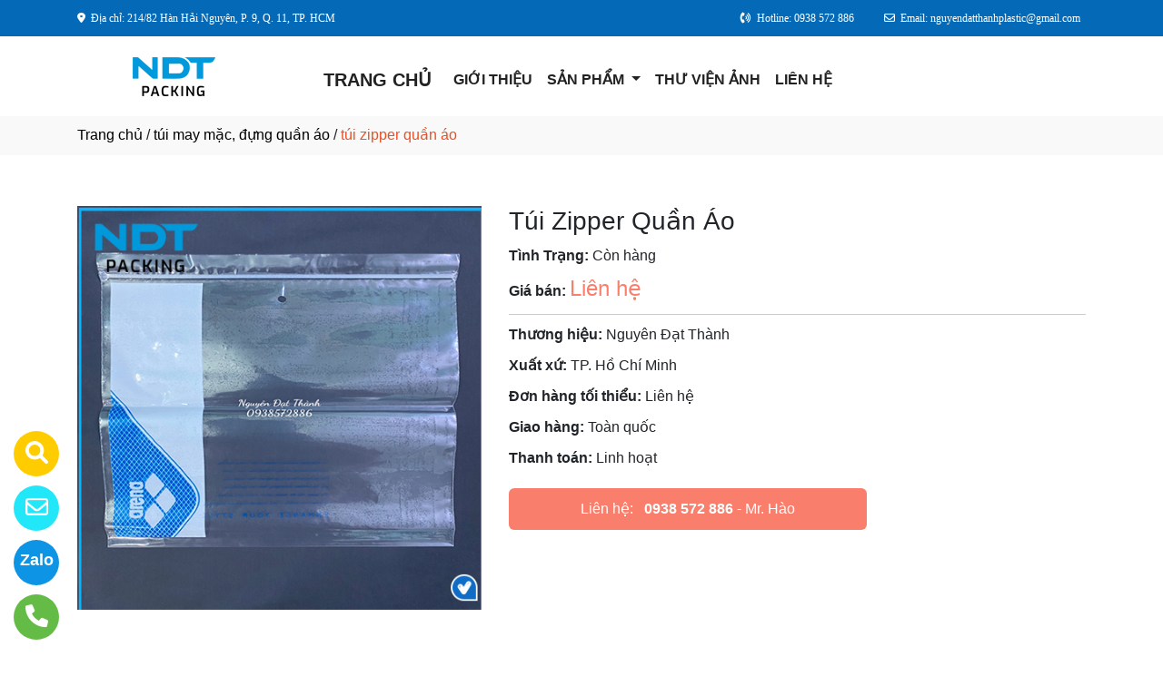

--- FILE ---
content_type: text/html
request_url: http://nguyendatthanh.com/sanpham/59256/tui-zipper-quan-ao.html
body_size: 44403
content:

<!DOCTYPE html>
<html lang="en">

<head>
  <meta charset="utf-8">
  <meta name="viewport" content="width=device-width, initial-scale=1">
  <title>Công ty sản xuất túi zipper quần áo ở tại TP. Hồ Chí Minh</title>
  <meta name="description" content="công ty tnhh thương mại sản xuất nguyên đạt thành là nhà sản xuất túi zipper quần áo ở tại TP. Hồ Chí Minh. Hãy gọi 0938 572 886 để được tư vấn chi tiết về túi zipper quần áo của chúng tôi." />
  <meta name="keywords" content="túi zipper quần áo, Công ty sản xuất túi zipper quần áo, Công ty sản xuất túi zipper quần áo ở tại TP. Hồ Chí Minh" />
  <meta name="robots" content="index, follow">
  <link href="http://nguyendatthanh.com/favico/2088/favico.png" rel="icon" type="image/x-icon">
  <link href="http://nguyendatthanh.com/css/phonering_gotop.css" type="text/css" rel="stylesheet">
  <link href="http://nguyendatthanh.com/css/sanpham1.css" type="text/css" rel="stylesheet">
  <link rel="stylesheet" href="https://maxcdn.bootstrapcdn.com/bootstrap/4.5.2/css/bootstrap.min.css">
  <script src="https://ajax.googleapis.com/ajax/libs/jquery/3.5.1/jquery.min.js"></script>
  <script src="https://cdnjs.cloudflare.com/ajax/libs/popper.js/1.16.0/umd/popper.min.js"></script>
  <script src="https://maxcdn.bootstrapcdn.com/bootstrap/4.5.2/js/bootstrap.min.js"></script>
  <link href="http://nguyendatthanh.com/fontawesome6.1.2/css/all.min.css" rel="stylesheet"/>
  
</head>
<body>
<button onClick="topFunction()" id="myBtn" title=""><img style="width:60%" src="http://nguyendatthanh.com/images/go_top_icon.png"></button>
<script>
var mybutton = document.getElementById("myBtn");
window.onscroll = function() {scrollFunction()};

function scrollFunction() {
  if (document.body.scrollTop > 20 || document.documentElement.scrollTop > 20) {
    mybutton.style.display = "block";
  } else {
    mybutton.style.display = "none";
  }
}
function topFunction() {
  document.body.scrollTop = 0;
  document.documentElement.scrollTop = 0;
}
</script> 
<style>#contact_truottrai a{position: fixed; left:0px; transition:0.3s; padding:15px; width:55px; text-decoration: none; font-size:25px; z-index:2}</style>
<style>#contact_truotphai a{position: fixed; right:35px; transition:0.3s; padding:15px; width:55px; text-decoration: none; font-size:25px; z-index:2}</style>
<div id="contact_truottrai">


 <a target="_blank" href="tel:0938 572 886" style="bottom:0px" title="Hãy gọi ngay cho chúng tôi">
  	<div style="height:50px; width:50px; border-radius:50%; background:#64bc46;">
    	<p style="color:#FFFFFF; text-align:center; padding-top:6px"><i class="fa fa-solid fa-phone"></i></p>
    </div>
  </a>


 <a target="_blank" href="https://zalo.me/0938572886" style="bottom:60px" title="Hãy kết nối Zalo với chúng tôi">
  	<div style="height:50px; width:50px; border-radius:50%; background:#0d94e4;">
    	<p style="color:#FFFFFF; text-align:center; padding-top:9px; font-size:18px; font-weight:600">Zalo</p>
    </div>
  </a>


 <a target="_blank" href="mailto:nguyendatthanhplastic@gmail.com" style="bottom:120px" title="Hãy gửi Email cho chúng tôi">
  	<div style="height:50px; width:50px; border-radius:50%; background:#22e7f9;">
    	<p style="color:#FFFFFF; text-align:center; padding-top:6px"><i class="fa fa-regular fa-envelope"></i></p>
    </div>
  </a>


 <a target="_blank" href="https://trangvangvietnam.com/listings/1187975160/tui-zipper-nguyen-dat-thanh-cong-ty-tnhh-thuong-mai-san-xuat-nguyen-dat-thanh.html" style="bottom:180px" title="Hãy xem chúng tôi trên Trang Vàng Việt Nam">
  	<div style="height:50px; width:50px; border-radius:50%; background:#FFCC00;">
    	<p style="color:#FFFFFF; text-align:center; padding-top:6px"><i class="fa fa-solid fa-magnifying-glass"></i></p>
    </div>
  </a>

</div>
 
<style>
.top_contact{width:100%; margin:auto; display:block; position:-webkit-sticky; position:sticky; top:0; z-index:1}
@media screen and (max-width: 700px) {
.top_contact{width:100%; margin:auto; display:none}}
</style>
<DIV class="top_contact">
<DIV style="height:40px; background:#046ab7">
	<DIV class="container">

    	<DIV class="row" style="margin:0px; padding:0px">         
        
        	<div class="col-sm-4" style="padding:0px"> 
            	<p style="color:#ffffff; padding-top:11px; text-align:left; font-size:12px; font-family:Verdana">
				<i class="fa fa-solid fa-location-dot"></i><span style="padding-left:6px">Địa chỉ: 214/82 Hàn Hải Nguyên, P. 9, Q. 11, TP. HCM</span>
                </p>
            </div>
            <div class="col-sm-8" style="padding:0px"> 
            	<p style="color:#ffffff; padding-top:11px; text-align: right; font-size:12px; font-family:Verdana">
				<i class="fa fa-solid fa-phone-volume"></i><span style="padding-left:6px">Hotline: 0938 572 886</span>
                <span style="padding-left:30px"><i class="fa fa-regular fa-envelope"></i></span><span style="padding-left:6px; padding-right:6px">Email: nguyendatthanhplastic@gmail.com</span>
                </p>
            </div>
        
        </DIV>
    </DIV>
</DIV>
</DIV>

    <div style="height: auto; margin:auto">
    	
            <!--default style--->
			
            	<div style="width:100%; min-height:88px; background:#ffffff; margin:auto">
                	<div class="container">
                       			<style>
							   .logo_menu{width:23%; height:auto; float:left}
							   @media screen and (max-width: 900px) {
							   .logo_menu{width:100%; height:auto; text-align: center}
							   }
							   </style>
                   	<div style="width:100%; height:auto">
                    <div class="logo_menu">
                        <div class="logo">
                        
                        <a href="http://nguyendatthanh.com"><img style="padding-top:20px; max-width:250px" src="http://nguyendatthanh.com/logo/2088/logocuoicung.png" alt="CÔNG TY TNHH THƯƠNG MẠI SẢN XUẤT NGUYÊN ĐẠT THÀNH" /></a>
                        
                        </div>
                    </div>
                    <div style="width:100%; height:auto">
                        <div style="padding-top:20px">
                             
							<nav class="navbar navbar-expand-sm navbar-light        "  style="border-radius: 18px 18px 18px 18px">
							  
								<a style="color:#222222" class="navbar-brand" href="http://nguyendatthanh.com"><B>TRANG CHỦ</b></a>
							  
							  <button class="navbar-toggler" type="button" data-toggle="collapse" data-target="#collapsibleNavbar">
								<span class="navbar-toggler-icon" ></span>
							  </button>
							  <div class="collapse navbar-collapse" id="collapsibleNavbar">
								<ul class="navbar-nav">
								  
								  <li class="nav-item">
									<a style="color:#222222" class="nav-link" href="http://nguyendatthanh.com/gioithieu"><b>GIỚI THIỆU</B></a>
								  </li>
								  
                                              <li class="nav-item dropdown">
                                              <a style="color:#222222" class="nav-link dropdown-toggle" href="#" id="navbardrop" data-toggle="dropdown">
                                               <b>SẢN PHẨM</b>
                                              </a>
                                              <div class="dropdown-menu">
                                                                
                                                                                <a class="dropdown-item" href="http://nguyendatthanh.com/nhomnganh/922/tui-zipper.html" style="text-transform:uppercase; font-weight:600; padding-bottom:6px; padding-top:6px">TÚI ZIPPER</a>
                                                                                
                                                                                <a style="padding-top:3px; padding-bottom:3px" class="dropdown-item" href="http://nguyendatthanh.com/nganh/17049/tui-zipper-in.html"><i class="fa fa-solid fa-arrow-right-long"></i> TÚI ZIPPER IN</a>
                                                                                
                                                                                <a style="padding-top:3px; padding-bottom:3px" class="dropdown-item" href="http://nguyendatthanh.com/nganh/17051/tui-zipper-trang.html"><i class="fa fa-solid fa-arrow-right-long"></i> TÚI ZIPPER TRẮNG</a>
                                                                                
                                                                                <a style="padding-top:3px; padding-bottom:3px" class="dropdown-item" href="http://nguyendatthanh.com/nganh/17050/tui-zipper-mau.html"><i class="fa fa-solid fa-arrow-right-long"></i> TÚI ZIPPER MÀU</a>
                                                                                
                                                                                <a style="padding-top:3px; padding-bottom:3px" class="dropdown-item" href="http://nguyendatthanh.com/nganh/16687/tui-zipper-quai-xach.html"><i class="fa fa-solid fa-arrow-right-long"></i> TÚI ZIPPER QUAI XÁCH</a>
                                                                                
                                                                                <a style="padding-top:3px; padding-bottom:3px" class="dropdown-item" href="http://nguyendatthanh.com/nganh/16688/tui-zipper-khoa-keo.html"><i class="fa fa-solid fa-arrow-right-long"></i> TÚI ZIPPER KHÓA KÉO</a>
                                                                                
                                                                                <a style="padding-top:3px; padding-bottom:3px" class="dropdown-item" href="http://nguyendatthanh.com/nganh/16689/tui-zipper-chi-do.html"><i class="fa fa-solid fa-arrow-right-long"></i> TÚI ZIPPER CHỈ ĐỎ</a>
                                                                                
                                                                                    <a class="dropdown-item" href="http://nguyendatthanh.com/nganh/17052/tui-opp.html" style="text-transform:uppercase; font-weight:600; padding-bottom:6px; padding-top:6px">TÚI OPP</a>
                                                                                    
                                                                                    <a class="dropdown-item" href="http://nguyendatthanh.com/nganh/17053/tui-pe-in.html" style="text-transform:uppercase; font-weight:600; padding-bottom:6px; padding-top:6px">TÚI PE IN</a>
                                                                                    
                                                                                    <a class="dropdown-item" href="http://nguyendatthanh.com/nganh/17054/tui-may-mac-dung-quan-ao.html" style="text-transform:uppercase; font-weight:600; padding-bottom:6px; padding-top:6px">TÚI MAY MẶC, ĐỰNG QUẦN ÁO</a>
                                                                                      
                                             </div>
                                             </li>
                                              <!--else thietlapchung-->  
							     
								  <li class="nav-item">
									<a style="color:#222222" class="nav-link" href="http://nguyendatthanh.com/thuvienanh"><b>THƯ VIỆN ẢNH</b></a>
								 </li>
								 
								 <li class="nav-item">
									<a style="color:#222222" class="nav-link" href="http://nguyendatthanh.com/lienhe"><B>LIÊN HỆ</B></a>
								 </li> 
								 
								  <!-- Dropdown -->
								</ul>
							  </div>  
							</nav>
							
                        </div>
                    </div>    
                </div>
    				</div>
                </div>
            
    </div>
	
<div style="min-height:43px; background:#f9f9f9; clear:both">
<div class="container"><p style="padding-top:9px"><a style="color:#000000; font-weight:500" href="http://nguyendatthanh.com">Trang chủ</a> / <a style="color:#000000; font-weight:500" href="http://nguyendatthanh.com/nganh/17054/tui-may-mac-dung-quan-ao.html">túi may mặc, đựng quần áo</a> / <span style="color:#ec4f21; text-transform: lowercase">Túi Zipper Quần Áo</span></p></div>
</div>
<div style="height:auto; clear:both">
	<div class="container">
    		<p style="height:26px; clear:both"></p>
                            <div style="height:auto">
                                   					<!-- The Modal -->
                                                    <div id="myModal" class="modal">
                                                      <span class="close">&times;</span>
                                                      <img class="modal-content" id="img01">
                                                      <div id="caption-img"></div>
                                                    </div>
                                <div style="height: auto; margin-top:30px; margin-bottom:30px">
                                	<div class="row">
                                    	 <div class="col-sm-5" style="margin-bottom:18px">
                                         	
                                                <img id="myImg_sanpham" style="width:100%" src="http://nguyendatthanh.com/sanpham_images/2088/zip quan ao 4.jpg" alt="Túi Zipper Quần Áo />
                                                 		<script>
                                                            var modal = document.getElementById("myModal");
                                                            var img = document.getElementById("myImg_sanpham");
                                                            var modalImg = document.getElementById("img01");
                                                            var captionText = document.getElementById("caption-img");
                                                            img.onclick = function(){
                                                              modal.style.display = "block";
                                                              modalImg.src = this.src;
                                                              captionText.innerHTML = this.alt;
                                                            }
                                                            var span = document.getElementsByClassName("close")[0];
                                                            span.onclick = function() { 
                                                              modal.style.display = "none";
                                                            }
                                                        </script>
                                                
                                         </div>
                                    	 <div class="col-sm-7">
                                         	<div style="height: auto">
                                            	<div style="height:auto; border-bottom-color:#CCCCCC; border-bottom-style:solid; border-bottom-width:1px">
                                                    <h1 style="font-size:28px">Túi Zipper Quần Áo</h1>
                                                    
                                                    <p style="margin-top:10px; margin-bottom:3px"><strong>Tình Trạng:</strong> Còn hàng</p>
                                                    
                                                    <p style=" margin-top:6px; margin-bottom:10px"><strong>Giá bán: </strong><span style="color:#f97e6c; font-size:24px;">
													Liên hệ</span></p>
                                                    
                                                </div>
                                                <div style="height:auto">
                                                   
                                                   <p style="margin-top:10px; margin-bottom:3px"><strong>Thương hiệu: </strong>Nguyên Đạt Thành</p>
                                                   
                                                   <p style="margin-top:10px; margin-bottom:3px"><strong>Xuất xứ: </strong>TP. Hồ Chí Minh</p>
                                                   
                                                   <p style="margin-top:10px; margin-bottom:3px"><strong>Đơn hàng tối thiểu: </strong>Liên hệ</p>
                                                   
                                                   <p style="margin-top:10px; margin-bottom:3px"><strong>Giao hàng: </strong>Toàn quốc</p>
                                                   
                                                   <p style="margin-top:10px; margin-bottom:3px"><strong>Thanh toán: </strong>Linh hoạt</p>
                                                   
                                                </div>
                                                <style>  
													.goilienhe {height:auto; width:62%; border-radius:6px; margin-top:21px;}
													@media screen and (max-width: 700px) {
													.goilienhe {height:auto; width:100%; border-radius:6px; margin-top:21px;}}
												</style>
                                            	<div class="goilienhe" style="background:#f97e6c">
                                                    
                                                    <p style="margin:0px; color:#FFFFFF; text-align:center; padding-top:11px; padding-bottom:11px; padding-left:3px; padding-right:3px">Liên hệ:<span style="font-weight:600; padding-left:12px"><a style="color:#FFFFFF" href="tel:0938 572 886">0938 572 886</a></span> - Mr. Hào</p>
                                                    
                                                </div>
                                            </div>
                                         </div>
                                    </div>
                                    <p style="height:25px; clear:both"></p>
                                    
                                    <div class="row">
                                    	 <div class="col-sm-9">
                                         	<div style="height:45px; border-bottom-color:#DDD; border-bottom-style:solid; border-bottom-width:1px; background:#f9f9f9">
                                                <p style="font-weight:600; color:#3399FF; padding-top:10px; padding-left:10px; text-transform:uppercase">CHI TIẾT SẢN PHẨM</p>
                                            </div>
                                       <style>
									   .noidungsanpham{height: auto; margin-top:18px; text-align:justify}
									   .noidungsanpham img{width:100%}
								       </style>
                                         	<div class="noidungsanpham">
                                            <p>&nbsp;</p>
<quillbot-extension-portal></quillbot-extension-portal>
                                            </div>
                                         </div>
                                         <style>  
										.cothebanquantam{width:100%%; display:block}
										@media screen and (max-width: 700px){
										.cothebanquantam{display:none}}
										</style>
                                         <div class="col-sm-3">
                                         	<div class="cothebanquantam">
                                                <p style="font-weight:600; margin-bottom:6px; color:#3399FF">CÓ THỂ BẠN QUAN TÂM</p>
                                                <div style="height: auto; border:#DDD; border-style:solid; border-width:1px; border-bottom:none">
                                            	
                                                       <!------------>
                                                                  
                                  			</div>
                                         </div>
                                         </div>
                                    </div>   
                                    
                            	</div>
                            </div>
    </div>               
</div>
<DIV style="background:#007bd8   ">
						<div class="container">
                        		<p style="height:10px; clear:both"></p>
                                <div style="height:45px; border-bottom-color:#DDD; border-bottom-style:solid; border-bottom-width:1px; background:#f9f9f9; margin-bottom:38px; border-radius: 5px 5px 5px 5px">
                                   <p style="font-weight:600; color:#333; padding-top:10px; padding-left:10px; text-transform:uppercase">SẢN PHẨM CÙNG LOẠI</p>
                                </div>
                                <div class="row">  
                                	<style>  
									.divsanpham{width:25%; padding-left:15px; padding-right:15px}
									@media screen and (max-width: 700px){
									.divsanpham{width:50%; padding-left:15px; padding-right:15px}}
									</style>
									
                                        <div class="divsanpham"> 
                                            <div style=" width:100%; height:auto; padding-bottom:50px;">
                                                <div style="width:100%; height:auto">
                                                
                                                    <a href="http://nguyendatthanh.com/sanpham/59253/tui-zipper-quan-ao.html"><img style="width:100%" src="http://nguyendatthanh.com/sanpham_images/2088/zip quan ao 1.jpg" alt="Túi Zipper Quần Áo"  /></a>
                                                
                                                </div>
                                                <div style="width:100%; height:auto">
                                                    <p style="font-weight:600; text-align:center; margin:0px; padding-top:23px; padding-bottom:6px"><a style="color:#FFFFFF   " href="http://nguyendatthanh.com/sanpham/59253/tui-zipper-quan-ao.html">Túi Zipper Quần Áo</a></p>
                                                    
                                                    <p style="text-align:center; color:#FFFFFF   ; margin:0px">Liên hệ <span style="color:#DDDDDD   ; text-decoration:line-through"></span>  <span style="color:#DDDDDD   ; font-size:12px">/ Giá</span></p>
                                                    
                                                    <p style="text-align:center; color:#FFFFFF   ; margin:0px; ">Liên hệ <span style="color:#DDDDDD   ; font-size:12px"> (đơn tối thiểu)</span></p>
                                                    
                                                </div>
                                            </div>
                                        </div>
                                    
                                        <div class="divsanpham"> 
                                            <div style=" width:100%; height:auto; padding-bottom:50px;">
                                                <div style="width:100%; height:auto">
                                                
                                                    <a href="http://nguyendatthanh.com/sanpham/59254/tui-zipper-quan-ao.html"><img style="width:100%" src="http://nguyendatthanh.com/sanpham_images/2088/zip quan ao 2.jpg" alt="Túi Zipper Quần Áo"  /></a>
                                                
                                                </div>
                                                <div style="width:100%; height:auto">
                                                    <p style="font-weight:600; text-align:center; margin:0px; padding-top:23px; padding-bottom:6px"><a style="color:#FFFFFF   " href="http://nguyendatthanh.com/sanpham/59254/tui-zipper-quan-ao.html">Túi Zipper Quần Áo</a></p>
                                                    
                                                    <p style="text-align:center; color:#FFFFFF   ; margin:0px">Liên hệ <span style="color:#DDDDDD   ; text-decoration:line-through"></span>  <span style="color:#DDDDDD   ; font-size:12px">/ Giá</span></p>
                                                    
                                                    <p style="text-align:center; color:#FFFFFF   ; margin:0px; ">Liên hệ <span style="color:#DDDDDD   ; font-size:12px"> (đơn tối thiểu)</span></p>
                                                    
                                                </div>
                                            </div>
                                        </div>
                                    
                                        <div class="divsanpham"> 
                                            <div style=" width:100%; height:auto; padding-bottom:50px;">
                                                <div style="width:100%; height:auto">
                                                
                                                    <a href="http://nguyendatthanh.com/sanpham/59255/tui-zipper-quan-ao.html"><img style="width:100%" src="http://nguyendatthanh.com/sanpham_images/2088/zip quan ao 3.jpg" alt="Túi Zipper Quần Áo"  /></a>
                                                
                                                </div>
                                                <div style="width:100%; height:auto">
                                                    <p style="font-weight:600; text-align:center; margin:0px; padding-top:23px; padding-bottom:6px"><a style="color:#FFFFFF   " href="http://nguyendatthanh.com/sanpham/59255/tui-zipper-quan-ao.html">Túi Zipper Quần Áo</a></p>
                                                    
                                                    <p style="text-align:center; color:#FFFFFF   ; margin:0px">Liên hệ <span style="color:#DDDDDD   ; text-decoration:line-through"></span>  <span style="color:#DDDDDD   ; font-size:12px">/ Giá</span></p>
                                                    
                                                    <p style="text-align:center; color:#FFFFFF   ; margin:0px; ">Liên hệ <span style="color:#DDDDDD   ; font-size:12px"> (đơn tối thiểu)</span></p>
                                                    
                                                </div>
                                            </div>
                                        </div>
                                    
                                        <div class="divsanpham"> 
                                            <div style=" width:100%; height:auto; padding-bottom:50px;">
                                                <div style="width:100%; height:auto">
                                                
                                                    <a href="http://nguyendatthanh.com/sanpham/59256/tui-zipper-quan-ao.html"><img style="width:100%" src="http://nguyendatthanh.com/sanpham_images/2088/zip quan ao 4.jpg" alt="Túi Zipper Quần Áo"  /></a>
                                                
                                                </div>
                                                <div style="width:100%; height:auto">
                                                    <p style="font-weight:600; text-align:center; margin:0px; padding-top:23px; padding-bottom:6px"><a style="color:#FFFFFF   " href="http://nguyendatthanh.com/sanpham/59256/tui-zipper-quan-ao.html">Túi Zipper Quần Áo</a></p>
                                                    
                                                    <p style="text-align:center; color:#FFFFFF   ; margin:0px">Liên hệ <span style="color:#DDDDDD   ; text-decoration:line-through"></span>  <span style="color:#DDDDDD   ; font-size:12px">/ Giá</span></p>
                                                    
                                                    <p style="text-align:center; color:#FFFFFF   ; margin:0px; ">Liên hệ <span style="color:#DDDDDD   ; font-size:12px"> (đơn tối thiểu)</span></p>
                                                    
                                                </div>
                                            </div>
                                        </div>
                                    
                                        <div class="divsanpham"> 
                                            <div style=" width:100%; height:auto; padding-bottom:50px;">
                                                <div style="width:100%; height:auto">
                                                
                                                    <a href="http://nguyendatthanh.com/sanpham/59257/tui-zipper-quan-ao.html"><img style="width:100%" src="http://nguyendatthanh.com/sanpham_images/2088/zip quan ao 5.jpg" alt="Túi Zipper Quần Áo"  /></a>
                                                
                                                </div>
                                                <div style="width:100%; height:auto">
                                                    <p style="font-weight:600; text-align:center; margin:0px; padding-top:23px; padding-bottom:6px"><a style="color:#FFFFFF   " href="http://nguyendatthanh.com/sanpham/59257/tui-zipper-quan-ao.html">Túi Zipper Quần Áo</a></p>
                                                    
                                                    <p style="text-align:center; color:#FFFFFF   ; margin:0px">Liên hệ <span style="color:#DDDDDD   ; text-decoration:line-through"></span>  <span style="color:#DDDDDD   ; font-size:12px">/ Giá</span></p>
                                                    
                                                    <p style="text-align:center; color:#FFFFFF   ; margin:0px; ">Liên hệ <span style="color:#DDDDDD   ; font-size:12px"> (đơn tối thiểu)</span></p>
                                                    
                                                </div>
                                            </div>
                                        </div>
                                    
                                        <div class="divsanpham"> 
                                            <div style=" width:100%; height:auto; padding-bottom:50px;">
                                                <div style="width:100%; height:auto">
                                                
                                                    <a href="http://nguyendatthanh.com/sanpham/59258/tui-zipper-quan-ao.html"><img style="width:100%" src="http://nguyendatthanh.com/sanpham_images/2088/zip quan ao 6.jpg" alt="Túi Zipper Quần Áo"  /></a>
                                                
                                                </div>
                                                <div style="width:100%; height:auto">
                                                    <p style="font-weight:600; text-align:center; margin:0px; padding-top:23px; padding-bottom:6px"><a style="color:#FFFFFF   " href="http://nguyendatthanh.com/sanpham/59258/tui-zipper-quan-ao.html">Túi Zipper Quần Áo</a></p>
                                                    
                                                    <p style="text-align:center; color:#FFFFFF   ; margin:0px">Liên hệ <span style="color:#DDDDDD   ; text-decoration:line-through"></span>  <span style="color:#DDDDDD   ; font-size:12px">/ Giá</span></p>
                                                    
                                                    <p style="text-align:center; color:#FFFFFF   ; margin:0px; ">Liên hệ <span style="color:#DDDDDD   ; font-size:12px"> (đơn tối thiểu)</span></p>
                                                    
                                                </div>
                                            </div>
                                        </div>
                                    
                                        <div class="divsanpham"> 
                                            <div style=" width:100%; height:auto; padding-bottom:50px;">
                                                <div style="width:100%; height:auto">
                                                
                                                    <a href="http://nguyendatthanh.com/sanpham/59259/tui-zipper-quan-ao.html"><img style="width:100%" src="http://nguyendatthanh.com/sanpham_images/2088/zip quan ao 7.jpg" alt="Túi Zipper Quần Áo"  /></a>
                                                
                                                </div>
                                                <div style="width:100%; height:auto">
                                                    <p style="font-weight:600; text-align:center; margin:0px; padding-top:23px; padding-bottom:6px"><a style="color:#FFFFFF   " href="http://nguyendatthanh.com/sanpham/59259/tui-zipper-quan-ao.html">Túi Zipper Quần Áo</a></p>
                                                    
                                                    <p style="text-align:center; color:#FFFFFF   ; margin:0px">Liên hệ <span style="color:#DDDDDD   ; text-decoration:line-through"></span>  <span style="color:#DDDDDD   ; font-size:12px">/ Giá</span></p>
                                                    
                                                    <p style="text-align:center; color:#FFFFFF   ; margin:0px; ">Liên hệ <span style="color:#DDDDDD   ; font-size:12px"> (đơn tối thiểu)</span></p>
                                                    
                                                </div>
                                            </div>
                                        </div>
                                    
                                        <div class="divsanpham"> 
                                            <div style=" width:100%; height:auto; padding-bottom:50px;">
                                                <div style="width:100%; height:auto">
                                                
                                                    <a href="http://nguyendatthanh.com/sanpham/59260/tui-zipper-quan-ao.html"><img style="width:100%" src="http://nguyendatthanh.com/sanpham_images/2088/zip quan ao 8.jpg" alt="Túi Zipper Quần Áo"  /></a>
                                                
                                                </div>
                                                <div style="width:100%; height:auto">
                                                    <p style="font-weight:600; text-align:center; margin:0px; padding-top:23px; padding-bottom:6px"><a style="color:#FFFFFF   " href="http://nguyendatthanh.com/sanpham/59260/tui-zipper-quan-ao.html">Túi Zipper Quần Áo</a></p>
                                                    
                                                    <p style="text-align:center; color:#FFFFFF   ; margin:0px">Liên hệ <span style="color:#DDDDDD   ; text-decoration:line-through"></span>  <span style="color:#DDDDDD   ; font-size:12px">/ Giá</span></p>
                                                    
                                                    <p style="text-align:center; color:#FFFFFF   ; margin:0px; ">Liên hệ <span style="color:#DDDDDD   ; font-size:12px"> (đơn tối thiểu)</span></p>
                                                    
                                                </div>
                                            </div>
                                        </div>
                                    
                                </div>
                     </div>
</DIV>
<DIV style="background:#046ab7">
		<style>
			.div_chantrang_description{height:auto; padding-right:50px; padding-top:20px}
			@media screen and (max-width:991px) {
			.div_chantrang_description{height:auto; padding-right:0px; padding-top:20px}
			}
		</style>	
    <div class="container" style="padding-top:50px; padding-bottom:50px">
    	<div class="row">
        	 <div class="col-sm-5">
             	<div style="height: auto; width:100%">
                        <div style="height:auto">
                        
                        <a href="http://nguyendatthanh.com"><img style="max-width:250px;"src="http://nguyendatthanh.com/logo/2088/logocuoicung.png" alt="CÔNG TY TNHH THƯƠNG MẠI SẢN XUẤT NGUYÊN ĐẠT THÀNH" /></a>
                       	
                        </div>
                        <div class="div_chantrang_description" style="color:#FFFFFF">
                        	<p><span style="font-size:16px"><span style="font-family:Arial,Helvetica,sans-serif"><strong>C&ocircng Ty Tnhh Thương Mại Sản Xuất Nguy&ecircn Đạt Th&agravenh</strong>&nbspl&agrave nh&agrave sản xuất v&agrave in ấn ống đồng c&aacutec loại&nbsp<strong>T&uacutei Zipper &amp Bao B&igrave Nhựa</strong>&nbsplớn v&agrave uy t&iacuten tại Việt Nam. Ch&uacuteng t&ocirci đ&aacutep ứng mọi nhu cầu của kh&aacutech h&agraveng về bao b&igrave nhựa với gi&aacute cả cạnh tranh nhất tr&ecircn thị trường</span></span></p>

<p><iframe height="180" src="https://www.google.com/maps/embed?pb=!1m18!1m12!1m3!1d3919.6600879175517!2d106.6459513!3d10.7606585!2m3!1f0!2f0!3f0!3m2!1i1024!2i768!4f13.1!3m3!1m2!1s0x31752e91ed0a9997%3A0x64450140ecbc0665!2zMjE0LzgyIEjDoG4gSOG6o2kgTmd1ecOqbiwgUGjGsOG7nW5nIDksIFF14bqtbiAxMSwgVGjDoG5oIHBo4buRIEjhu5MgQ2jDrSBNaW5o!5e0!3m2!1svi!2s!4v1681963277977!5m2!1svi!2s" style="border:0" width="100%"></iframe></p>

                        </div>
                        
                </div>
             </div>
             <div class="col-sm-3">
             	<div style="height: auto; width:100%; color:#FFFFFF">
                	<p style="color:#FFFFFF; font-weight:500; font-size:21px">VỀ CHÚNG TÔI</p>
                    <style>
                    .dropbtn {padding:16px; padding-top:10px; background:none; padding-left:0px; font-size:16px; border:none;}
                    .dropup {position: relative;display: inline-block;}
                    .dropup-content {display:none; position:absolute; bottom:50px; background-color:#f1f1f1; min-width:300px; box-shadow:0px 8px 16px 0px rgba(0,0,0,0.2);z-index: 1;}
                    .dropup-content a {color:black; padding:12px 16px; text-decoration:none; display:block;}
                    .dropup-content a:hover {background-color:#ddd}
                    .dropup:hover .dropup-content {display:block;}
                    .dropup:hover .dropbtn {background:none}
                    </style>     
                    <div style="height:auto">
                    		
								  <p><a style="color:#FFFFFF; font-weight:500" href="http://nguyendatthanh.com"><B>TRANG CHỦ</b></a></p>
								  
								  <p style="margin-bottom:6px"><a style="color:#FFFFFF" href="http://nguyendatthanh.com/gioithieu"><b>GIỚI THIỆU</B></a></p>
								   
                                   <div class="dropup">
                                      <button class="dropbtn" style="color:#FFFFFF"><b>SẢN PHẨM</b></button>
                                      <div class="dropup-content">
										
                                        <a style="text-transform:uppercase"  href="http://nguyendatthanh.com/nganh/16687/tui-zipper-quai-xach.html">TÚI ZIPPER QUAI XÁCH</a>
                                        
                                        <a style="text-transform:uppercase"  href="http://nguyendatthanh.com/nganh/16688/tui-zipper-khoa-keo.html">TÚI ZIPPER KHÓA KÉO</a>
                                        
                                        <a style="text-transform:uppercase"  href="http://nguyendatthanh.com/nganh/16689/tui-zipper-chi-do.html">TÚI ZIPPER CHỈ ĐỎ</a>
                                        
                                        <a style="text-transform:uppercase"  href="http://nguyendatthanh.com/nganh/17049/tui-zipper-in.html">TÚI ZIPPER IN</a>
                                        
                                        <a style="text-transform:uppercase"  href="http://nguyendatthanh.com/nganh/17050/tui-zipper-mau.html">TÚI ZIPPER MÀU</a>
                                        
                                        <a style="text-transform:uppercase"  href="http://nguyendatthanh.com/nganh/17051/tui-zipper-trang.html">TÚI ZIPPER TRẮNG</a>
                                        
                                        <a style="text-transform:uppercase"  href="http://nguyendatthanh.com/nganh/17052/tui-opp.html">TÚI OPP</a>
                                        
                                        <a style="text-transform:uppercase"  href="http://nguyendatthanh.com/nganh/17053/tui-pe-in.html">TÚI PE IN</a>
                                        
                                        <a style="text-transform:uppercase"  href="http://nguyendatthanh.com/nganh/17054/tui-may-mac-dung-quan-ao.html">TÚI MAY MẶC, ĐỰNG QUẦN ÁO</a>
                                          
                                      </div>
                                    </div>
                                  
								  <p><a style="color:#FFFFFF" href="http://nguyendatthanh.com/thuvienanh"><b>THƯ VIỆN ẢNH</b></a></p>
								  
								  <p><a style="color:#FFFFFF" href="http://nguyendatthanh.com/lienhe"><B>LIÊN HỆ</B></a></p>
								  
                    </div>
                </div>
             </div>
              <div class="col-sm-4">
              	<div style="height: auto; width:100%; color:#FFFFFF">
                	<p style="color:#FFFFFF; font-weight:500; font-size:21px">THÔNG TIN LIÊN HỆ</p>
                    <p><span style="text-transform:uppercase">CÔNG TY TNHH THƯƠNG MẠI SẢN XUẤT NGUYÊN ĐẠT THÀNH</span></p>
                    <p>Địa chỉ: 214/82 Hàn Hải Nguyên, Phường 9, Quận 11, TP. Hồ Chí Minh</p>
                    
                    <p>
					Điện thoại: <a style="color:#FFFFFF" href="tel:028 39615027">028 39615027</a> 
                    </p>
                    
         			<p>Hotline: <strong><a style="color:#FFFFFF" href="tel:0938 572 886">0938 572 886</a></strong></p>
                    
                    <p>Email: <a style="color:#FFFFFF" href="mailto:nguyendatthanhplastic@gmail.com">nguyendatthanhplastic@gmail.com</a></p>
                    
                </div>
             </div>
        </div>
    </div>
</DIV>    <DIV style="background:#ffffff">
    <div class="container" style="padding-top:18px; padding-bottom:18px">
        <p style="text-align: center; line-height:28px; padding:0px; margin:0px; color:">
        <span style="font-weight:500">CÔNG TY TNHH THƯƠNG MẠI SẢN XUẤT NGUYÊN ĐẠT THÀNH</span> <br>
        Địa chỉ: 214/82 Hàn Hải Nguyên, Phường 9, Quận 11, TP. Hồ Chí Minh<br>Giấy phép ĐKKD số 0315405296 - Do: Sở Kế Hoạch & Đầu Tư TP Hồ Chí Minh Cấp ngày 23/11/2018<br>Chịu trách nhiệm nội dung: Du Lệ Thi<br>
        <small>© Bản quyền thuộc về CÔNG TY TNHH THƯƠNG MẠI SẢN XUẤT NGUYÊN ĐẠT THÀNH. <span style="font-size:13px"> Designed by <a target="_blank" style="color:; font-weight:500" href="https://trangvangvietnam.com">Trang Vàng Việt Nam</a></span></small>
       </p>
    </div>
</DIV>
<!---ELSE & END IF domainname--->

</body>
</html>
